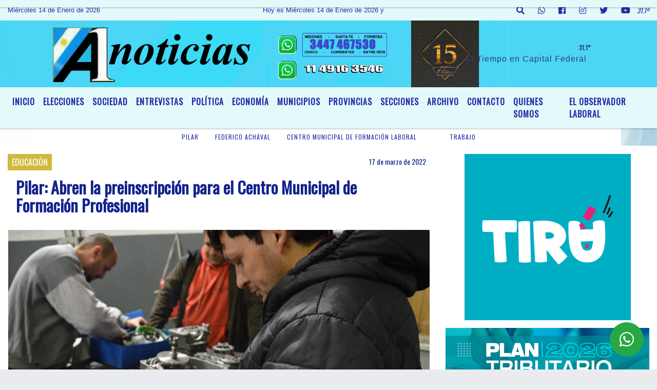

--- FILE ---
content_type: text/html; charset=UTF-8
request_url: https://a1noticias.com.ar/nota/7502/pilar-abren-la-preinscripcion-para-el-centro-municipal-de-formacion-profesional
body_size: 15753
content:
<!DOCTYPE html>
<html lang="es">
<head>
    <meta charset="utf-8">
<meta http-equiv="X-UA-Compatible" content="IE=edge">
<meta name="viewport" content="width=device-width, initial-scale=1, user-scalable=no">
      <link href='https://fonts.googleapis.com/css?family=Oswald' rel='stylesheet' type='text/css'>            <link href='https://fonts.googleapis.com/css?family=Oswald' rel='stylesheet' type='text/css'><title>Pilar: Abren la preinscripción para el Centro Municipal de Formación Profesional</title>
<meta name="description" content="Con el eje en una formación de calidad y con títulos oficiales, el Centro Municipal de Formación Profesional (CMFP) abre la preinscripción a sus carreras y cursos de este año" />
<meta name="keywords" content="Pilar, Federico Achával, Centro Municipal de Formación Laboral, , Trabajo">
<meta name="language" content="es" />
<!--
<link rel="canonical" href="https://a1noticias.com.ar/nota/7502/pilar-abren-la-preinscripcion-para-el-centro-municipal-de-formacion-profesional" />
<link rel="amphtml" href="https://a1noticias.com.ar/nota-amp/7502/pilar-abren-la-preinscripcion-para-el-centro-municipal-de-formacion-profesional"/>
-->
<meta property="og:type" content="article" />
<meta property="og:title" content='Pilar: Abren la preinscripción para el Centro Municipal de Formación Profesional' />
<meta property="og:description" content="Con el eje en una formación de calidad y con títulos oficiales, el Centro Municipal de Formación Profesional (CMFP) abre la preinscripción a sus carreras y cursos de este año" />
<meta property="og:url" content="https://a1noticias.com.ar/nota/7502/pilar-abren-la-preinscripcion-para-el-centro-municipal-de-formacion-profesional" />
        <meta property="og:image" content="https://a1noticias.com.ar/03-2022/resize_1647541799.jpg" />
         <meta name="date" content="2022-03-17" scheme="YYYY-MM-DD">
<link rel="shortcut icon" href="/icono.ico" type="image/x-icon" />
<!-- Bootstrap CSS -->
    <link rel="stylesheet" href="https://stackpath.bootstrapcdn.com/bootstrap/4.3.1/css/bootstrap.min.css"
        integrity="sha384-ggOyR0iXCbMQv3Xipma34MD+dH/1fQ784/j6cY/iJTQUOhcWr7x9JvoRxT2MZw1T" crossorigin="anonymous">
<link href="https://recursos.x7.com.ar/css/delalora72new.css" rel="stylesheet">
    <link rel="stylesheet" href="https://recursos.x7.com.ar/fli/flickity-master/dist/flickity.min.css" />
<link href="https://use.fontawesome.com/releases/v5.0.6/css/all.css" rel="stylesheet">
<link rel="stylesheet" href="https://recursos.x7.com.ar/css/css/lightbox.min.css">
    <script src="https://code.jquery.com/jquery-3.4.1.min.js"
        integrity="sha256-CSXorXvZcTkaix6Yvo6HppcZGetbYMGWSFlBw8HfCJo=" crossorigin="anonymous"></script>
		<!-- HTML5 Shim and Respond.js IE8 support of HTML5 elements and media queries -->
		<!-- WARNING: Respond.js doesn t work if you view the page via file:// -->
		<!--[if lt IE 9]>
			<script src="https://oss.maxcdn.com/libs/html5shiv/3.7.0/html5shiv.js"></script>
			<script src="https://oss.maxcdn.com/libs/respond.js/1.4.2/respond.min.js"></script>
		<![endif]-->
<script>
                                                        (function(d, s, id) {
                                                        var js, fjs = d.getElementsByTagName(s)[0];
                                                        if (d.getElementById(id)) return;
                                                        js = d.createElement(s); js.id = id;
                                                        js.src = "//connect.facebook.net/es_LA/all.js#xfbml=1&appId=427523193949843";
                                                        fjs.parentNode.insertBefore(js, fjs);
                                                        }(document, 'script', 'facebook-jssdk'));
                                                    </script>
        <style>
        body {
                                    background-image: url("https://recursos.x7.com.ar/recursos.radiosnethosting.com/fondos/1027.jpg");
                        background-attachment: fixed;
                        -webkit-background-size: cover;
                        -moz-background-size: cover;
                        -o-background-size: cover;
                        background-size: cover;
                                                        overflow-x: hidden;
                margin: 0 auto;
        }
        h1,
        h2,
        h3,
        h4,
        h5,
        h6 {
            margin-bottom: 10px;
            line-height: 1.1em;
            font-weight: 600;
            margin-top: 0;
            color: #13238C;
            font-family: 'Oswald', sans-serif;
        }
        p {
            font-family: ;
        }
        .h3,
        h3 {
            font-size: 1rem;
        }
        h1 a,
        h2 a,
        h3 a,
        h4 a,
        h5 a,
        h6 a {
            display: block;
            color: #252EA8;
        }
        a:hover {
            color: #000000;
        }
        p > a {
            display: initial;
            color: #111;
            text-decoration: underline !important;
        }
        .navbar-nav .dropdown-menu {
            position: absolute;
            background-color: #E3FAFB;
        }
        .dropdown:hover>ul {
            display: block !important;
        }
        .dropdown ul li a {
            color: #252EA8;
        }
        .navbar-light .navbar-nav .nav-link:focus,
        .navbar-light .navbar-nav {
            color: #252EA8;
        }
        .nav-link:hover {
            color: #000000;
        }
        #logo {
            max-width: 3.2rem;
        }
        #logo:hover path {
            fill: #252EA8;
        }
        #logo:hover {
            color: #000000;
        }
        #logo2 {
            fill: #2E3A89;
            max-width: 48px;
        }
        #logo3 {
            fill: #2E3A89;
            max-width: 18px;
        }
        .color {
            color: #252EA8;
        }
        .btn-outline-primary.active,
        .btn-outline-primary:active,
        .show>.btn-outline-primary.dropdown-toggle {
            color: #E3FAFB;
            background-color: #252EA8;
            border: 3px solid #E3FAFB;
        }
        .btn-outline-primary:hover {
            color: #E3FAFB;
            background-color: #252EA8;
            border: 3px solid #E3FAFB;
        }
        .btn-outline-primary {
            color: #252EA8;
            background-color: #E3FAFB;
            border: 3px solid #252EA8;
        }
        footer p {
            margin-bottom: .25rem;
            color: #252EA8;
            font-weight: 300;
        }
        .facebook {
            display: block;
            float: right;
            background: #252EA8;
            margin-right: 37px !important;
        }
        .twitter {
            display: block;
            float: right;
            background: #252EA8;
        }
        .flickity-page-dots .dot {
            background: #252EA8;
        }
        .sidebar {
            will-change: min-height;
        }
        .sidebar__inner {
            transform: translate(0, 0);
            /* For browsers don't support translate3d. */
            transform: translate3d(0, 0, 0);
            will-change: position, transform;
        }
        .sidebar .widget .widget-title {
            font-size: 20px;
        }
        .widget-head {
            background-color: #E3FAFB !important;
        }
        .widget-title {
            font-size: 25px;
            font-weight: 900;
            line-height: 1;
            text-transform: uppercase;
            margin-bottom: 0;
            color: #252EA8;
            font-family: 'Oswald', sans-serif;
        }
        /* ---- grid ---- */
        .topbar {
            border-bottom: 0;
            background-color: #E3FAFB;
            color: #252EA8;
        }
        .header {
                min-height: 130px;
            display: flex;
            align-items: center;
            background-position: center center;
                background-size: cover;
                background-repeat: no-repeat;
                background-image: url(https://a1noticias.com.ar/12-2024/20b697bf03dc516349e4d6e11d5fd458.jpg);
                -moz-background-size: cover;
                -webkit-background-size: cover;
                clear: both;
        }
        .header-right {
            float: right;
        }
        .logo {
            max-width: 80%;
        }
        .bg-light {
            background-color: #fff !important;
        }
        article {
            background: transparent;
            /*border-radius: 3px;
                                        border: 1px solid #e4e4e4;*/
        }
        .colorTitulo {
            color: #13238C;
            font-weight: 800;
            letter-spacing: 1px;
        }
        .facebook {
            display: block;
            float: right;
            background-color:  !important;
            margin-right: 37px !important;
        }
        .twitter {
            display: block;
            float: right;
            background-color:  !important;
        }
        p.displaytitulo {
            height: 0;
            margin: 0;
            font-family: 'Montserrat', sans-serif !important;
            letter-spacing: 1px;
        }
        .carousel-caption {
            z-index: 10;
            padding: 4px 20px;
            /* padding-bottom: 20px;
                                position: absolute;
                            right: 0;
                            bottom: 0px;
                            left: 0;
                             */
            background-color: #E3FAFB99;
        }
        .carousel-caption h2 {
            color: #252EA8 !important;
            font-weight: 700;
            margin: 0;
            font-size: 2.5vw;
        }
        .localidad {
            font-family: 'Oswald', sans-serif;
            color: #2E3A89;
            line-height: 1;
        }
        /* destacadas slider */
        .titulo {
            display: none;
            position: absolute;
            bottom: 0;
            height: 100%;
            width: 100%;
            padding: 20px 15px;
            background-color: #E3FAFB;
            opacity: 0.7;
        }
        .cub3r-caption {
            /*display:none;*/
            position: absolute;
            bottom: 0;
            left: 0;
            background-color: #E3FAFB99;
            width: 100%;
            padding: 0.5rem 0.75rem;
        }
        .cub3r-caption-text {
            color: #252EA8 !important;
        }
        .html-marquee {
            font-weight: 200;
            height: 40px !important;
            width: 100%;
            background-color: transparent !important;
            font-family: 'Montserrat', sans-serif !important;
            font-size: inherit !important;
            color: #252EA8 !important;
            letter-spacing: 0.5px;
        }
        marquee p {
            color: #252EA8 !important;
        }
        .texto-fecha {
            color: #252EA8;
        }
        .navbar-toggler-icon {
            color: #252EA8;
        }
    </style>
	</head>
<body>
<!-- ESTO ES LA CABECERA EL HEAD -->

<!-- climainfo   1768405963 524 -->
    <style>
/* boton de whats app */
    .botonWasap {
        position: fixed;
        bottom: 26px;
        right: 26px;
        z-index: 1000;
        border-radius: 50% !important;
    }

    .botonWasap > i {
        font-size: 2rem;
        padding: 10px 6px;
    }


        .navbar{
            /* padding: 0px 0px 0px 15px!important;
            box-shadow: 2px 2px 3px #ccc;
            margin-bottom: 15px!important;*/
            background-color: #E3FAFB;
        }
        .nav-link {

            color: #252EA8;
            font-family: 'Oswald', sans-serif;
            font-weight: 700;
        }

        .caret{
        color: #E3FAFB;

        }

        .dropdown-menu {

            padding: 0;
        }

        .dropdown-menu li a{

            padding: .5rem;
            font-size: 1rem;

        }

            .dropdown-menu .nav-item .nav-link:hover{

            background-color: #E3FAFB;
            color: #000000;

        }


        .nav-item .dropdown:hover ul{
            display: block;

        }
        .topbar{
            /*border-bottom: 1px solid #e4e4e4;
            height: 42px!important;
            line-height: 38px;*/
        }
        .menuBusqueda{
            border: 0px none;
            width: 100%;
            position: absolute;
            will-change: transform;
            top: 0px;
            left: 0px;
            transform: translate3d(0px, 0px, 0px)!important;
            -webkit-transition: all 1s ease-in;
            -moz-transition: all 1s ease-in;
            -o-transition: all 1s ease-in;
            transition: all 1s ease-in;
        }

        .menuBusqueda2{
            border: 0px none;
            position: absolute;
            will-change: transform;
            top: 0px;
            left: 0px;
            transform: translate3d(0px, 0px, 0px)!important;
            -webkit-transition: all 1s ease-in;
            -moz-transition: all 1s ease-in;
            -o-transition: all 1s ease-in;
            transition: all 1s ease-in;

        }

        .menuBusqueda2 > form > input {
            min-height: 56px;
        }

        .submenu{
            font-size: 12px;
            font-weight: 200;
        }
        #logo4{
            fill: #252EA8;
            max-width: 18px;
        }
    </style>

    <div id="header-wrapper" class="">
            <div class="topbar">
                <div class="container-fluid">
                    <div class="row">

                        <div class="d-none d-sm-block col-sm-5 col-md-3 col-lg-4 pr-0" style="max-height: 40px;overflow: hidden;">
                                                                <p class="mb-0 texto-fecha" id="text-fecha">
                                                                                                                                                                                                        Miércoles                                                                                                                                                                                                        14 de Enero de 2026                                </p>
                        </div>
                        <div class="d-none d-md-block col-md-4 col-lg-3 p-0">



                            
      <div class="marquee">
          <marquee scrollAmount="3">
                <p class="m-0">

                


                Hoy es                                                                                         Miércoles                   14 de Enero de 2026   y son las 12:52

                -


                ** La Agencia de Noticias “A1 Noticias”, fue declarada de Interés General y Legislativo, por Ordenanza Nº 6236/19 del HCD de Moreno **  GACETILLAS DE PRENSA por mail a <a href="/cdn-cgi/l/email-protection" class="__cf_email__" data-cfemail="147d707175673a777b79617a7d7775547379757d783a777b79">[email&#160;protected]</a> ** A1 Noticias ** 
                </p>
          </marquee>
      </div>






                        </div>
                        <div class="col-12 col-sm-7 col-md-5 col-lg-5 p-0 text-right">
                            <ul class="mb-0 px-3 d-flex justify-content-end">

                                        <li class="">

                                                <a href="#" role="button" id="dropdownMenuLink" data-toggle="dropdown" aria-haspopup="true" aria-expanded="false" class="btn">
                                                    <i class="fas fa-search" style="color: #252EA8;"></i>
                                                </a>
                                                <div class="dropdown-menu menuBusqueda" style="border:0;width:100%;" aria-labelledby="dropdownMenuLink">
                                                    <form id="form1" name="form1" method="GET" action="/buscar.php">
                                                        <input name="busqueda" type="text" class="form-control" size="30" value="" id="inputString" onkeyup="lookup(this.value);" onblur="fill();" />
                                                        <input name="Submit" type="submit" class="btn btn-outline-primary my-2 my-sm-0" value="Buscar" />
                                                    </form>

                                                </div>

                                        </li>

                                        
                                        
                                            <li class="">

                                                <a class="btn" target="_blank" href="https://api.whatsapp.com/send?phone=5491149163546"><i class="fab fa-whatsapp" aria-hidden="true"  style=" color: #252EA8;"></i></a>

                                            </li>

                                        
                                                                                    <li class=""  >
                                                <a class="btn" target="_blank" href="https://www.facebook.com/a.u.noticias/"><i class="fab fa-facebook" aria-hidden="true" style=" color: #252EA8;"></i></a>
                                            </li>
                                        


                                                                                    <li class=""  >
                                                <a class="btn" target="_blank" href="https://instagram.com/https://www.instagram.com/a1.noticias/"><i class="fab fa-instagram" aria-hidden="true" style=" color: #252EA8;"></i></a>
                                            </li>
                                        
                                                                                <li class=""  >
                                            <a class="btn" target="_blank" href="https://twitter.com/a1noticias"><i class="fab fa-twitter" style=" color: #252EA8;"></i></a>
                                        </li>
                                        
                                        
                                        
                                        
                                        
                                        
                                        
                                                                                <li class=" "  >
                                            <a  class="btn" target="_blank" href="https://www.youtube.com/user/a1noticia/videos?view_as=subscriber"><i class="fab fa-youtube" style=" color: #252EA8;"></i></a>
                                        </li>
                                        
                                      

                  <li class="d-flex align-items-center">
                    <i class="pr-0 color" style="font-family:'Oswald', sans-serif;color:#252EA8;">31.1&ordm;</i>
                  </li>

                  <li class="d-none">
                    <!--  <img alt="" title="" style="max-width:20px;" id="logo4" class="svg d-none"  src="https://radioshosting.com/iconos_clima/svg/1768405439.svg" />  -->
                  </li>


                            </ul>

                        </div>
                    </div>
                </div>
            </div>

            <header class="container-fluid header">


                    <div class="container-fluid">


                        <div class="row">




                            <div class="d-none d-block  d-lg-block col-6 col-md-6">


                            
                            </div>


                            
                                <div  class="col-6 col-md-6 d-flex justify-content-center align-items-center">

                                      <style>
      .localidad {
        line-height: 1!important;
        text-align: right;
        font-size: 12px;
        text-transform: uppercase;
        margin: 0;
      }

    </style>
    <div class="container-fluid">

        <div class="row">



            <div class="col-lg-10 col-8 px-0 text-right" style="align-items: end; text-align:center;">
                <h3 class="localidad tarso">31.1°</h3>
                <p class=" text-right tarso2" style="letter-spacing: 1px;margin: 0;color: #2E3A89;line-height: 1; padding-right: 8px;
padding-top: 8px;">El Tiempo en Capital Federal<br></p>
            </div>

            <div class="col-lg-2 col-4 px-0 text-right" style="display: none;align-items: end;">


                  <!--  <img alt="" title="" id="logo2" class="svg logo" src="https://radioshosting.com/iconos_clima/svg/1768405439.svg" /> -->

            </div>

    </div>



</div>



                                </div>

                            
                        </div>
                    </div>
            </header>

    </div>

    <script data-cfasync="false" src="/cdn-cgi/scripts/5c5dd728/cloudflare-static/email-decode.min.js"></script><script>
            $(function(){

                jQuery('img.svg').each(function(){
                   var $img = jQuery(this);
                   var imgID = $img.attr('id');
                   var imgClass = $img.attr('class');
                   var imgURL = $img.attr('src');
                   //console.log('lalasl', imgURL);
                   jQuery.get(imgURL, function(data) {

                       // Get the SVG tag, ignore the rest
                       var $svg = jQuery(data).find('svg');

                       // Add replaced image's ID to the new SVG
                       if(typeof imgID !== 'undefined') {
                           $svg = $svg.attr('id', imgID);
                       }
                       // Add replaced image's classes to the new SVG
                       if(typeof imgClass !== 'undefined') {
                           $svg = $svg.attr('class', imgClass+' replaced-svg');
                       }

                       // Remove any invalid XML tags as per http://validator.w3.org
                       $svg = $svg.removeAttr('xmlns:a');

                       // Check if the viewport is set, else we gonna set it if we can.
                       /*if(!$svg.attr('viewBox') && $svg.attr('height') && $svg.attr('width')) {
                           $svg.attr('viewBox', '0 0 ' + $svg.attr('height') + ' ' + $svg.attr('width'))
                       }*/

                       // Replace image with new SVG
                       $img.replaceWith($svg);

                   }, 'xml');

                });
                });
        </script>

    <nav id="navigato" class="navbar navbar-default navbar-expand-lg">

        <button class="navbar-toggler" type="button" data-toggle="collapse" data-target="#myNavbar">

            <i class="fas fa-bars" style="color: #252EA8;"></i>

        </button>

        <!--a rel="home" href="/principal.php" class="navbar-brand d-lg-none " style="margin:0 auto;">
            <img class="img-fluid" style="max-height:35px;" src="">
        </a-->

        <div class="collapse navbar-collapse justify-content-center" id="myNavbar" style="">

                        <ul class="navbar-nav " >


                                                            <li   class="nav-item" >

                                    <a class="nav-link"  href="/principal.php"

                                    >

                                     Inicio</a>

                                                                    </li>
                                                            <li   class="nav-item" >

                                    <a class="nav-link"  href="/noticias/5000109/elecciones"

                                    >

                                     ELECCIONES</a>

                                                                    </li>
                                                            <li   class="nav-item" >

                                    <a class="nav-link"  href="/noticias/5000101/sociedad"

                                    >

                                     SOCIEDAD </a>

                                                                    </li>
                                                            <li   class="nav-item" >

                                    <a class="nav-link"  href="/noticias/5000098/entrevistas"

                                    >

                                     ENTREVISTAS</a>

                                                                    </li>
                                                            <li   class="nav-item" >

                                    <a class="nav-link"  href="/noticias/5000039/politica-"

                                    >

                                     POLÍTICA</a>

                                                                    </li>
                                                            <li   class="nav-item" >

                                    <a class="nav-link"  href="/noticias/5000099/economia"

                                    >

                                     ECONOMÍA</a>

                                                                    </li>
                                                            <li   class="nav-item" >

                                    <a class="nav-link"  href="/noticias/5000103/municipios"

                                    >

                                     MUNICIPIOS</a>

                                                                    </li>
                                                            <li  class="nav-item dropdown" >

                                    <a class="nav-link"  class="dropdown-toggle" data-toggle="dropdown"  href="/noticias/5000111/provincias"

                                    >

                                    PROVINCIAS </a>

                                    
                                        <ul class="dropdown-menu">
                                            
                                            <li class="nav-item">
                                                <a href="/noticias/5000111/provincias"
                                                     class="nav-link" >Santa Fe                                                </a>
                                            </li>
                                            
                                            <li class="nav-item">
                                                <a href="/noticias/5000111/provincias"
                                                     class="nav-link" >Chaco                                                </a>
                                            </li>
                                            
                                            <li class="nav-item">
                                                <a href="/noticias/5000111/provincias"
                                                     class="nav-link" >Otras                                                </a>
                                            </li>
                                            
                                            <li class="nav-item">
                                                <a href="/noticias/5000111/provincias"
                                                     class="nav-link" >Corrientes                                                </a>
                                            </li>
                                            
                                            <li class="nav-item">
                                                <a href="/noticias/5000111/provincias"
                                                     class="nav-link" >Misiones                                                 </a>
                                            </li>
                                            
                                            <li class="nav-item">
                                                <a href="/noticias/5000111/provincias"
                                                     class="nav-link" >Entre Ríos                                                </a>
                                            </li>
                                            
                                            <li class="nav-item">
                                                <a href="/noticias/5000111/provincias"
                                                     class="nav-link" >Formosa                                                </a>
                                            </li>
                                            
                                            <li class="nav-item">
                                                <a href="/noticias/5000111/provincias"
                                                     class="nav-link" >Bs. As.                                                </a>
                                            </li>
                                                                                    </ul>
                                                                    </li>
                                                            <li  class="nav-item dropdown" >

                                    <a class="nav-link"  class="dropdown-toggle" data-toggle="dropdown"  href="/noticias/5000037/deportes"

                                    >

                                    SECCIONES </a>

                                    
                                        <ul class="dropdown-menu">
                                            
                                            <li class="nav-item">
                                                <a href="/noticias/5000037/deportes"
                                                     class="nav-link" >DEPORTES                                                </a>
                                            </li>
                                            
                                            <li class="nav-item">
                                                <a href="/noticias/5000057/espectculos"
                                                     class="nav-link" >ESPECTÁCULOS                                                </a>
                                            </li>
                                            
                                            <li class="nav-item">
                                                <a href="/noticias/5000061/cultura"
                                                     class="nav-link" >CULTURA                                                </a>
                                            </li>
                                                                                    </ul>
                                                                    </li>
                                                            <li   class="nav-item" >

                                    <a class="nav-link"  href="/archivo.php"

                                    >

                                     Archivo</a>

                                                                    </li>
                                                            <li   class="nav-item" >

                                    <a class="nav-link"  href="/contacto.php"

                                    >

                                     Contacto</a>

                                                                    </li>
                                                            <li   class="nav-item" >

                                    <a class="nav-link"  href="/seccion/999218/quienes-somos"

                                    >

                                     QUIENES SOMOS</a>

                                                                    </li>
                                                            <li   class="nav-item" >

                                    <a class="nav-link"  href="/noticias/5000110/el-observador-laboral"

                                    >

                                     EL OBSERVADOR LABORAL</a>

                                                                    </li>
                            
                        </ul>

        </div>


    </nav>

            <div class="container bg-light">
            <div class="row">
                <div class="col-12 d-flex justify-content-center">
                    <ul class="nav">
                        <li class="nav-item">
                            <a class="nav-link submenu" href="/buscar.php?busqueda=Pilar&Submit=Buscar">Pilar</a>
                        </li>
                        <li class="nav-item">
                            <a class="nav-link submenu" href="/buscar.php?busqueda=Federico Achával&Submit=Buscar">Federico Achával</a>
                        </li>
                        <li class="nav-item">
                            <a class="nav-link submenu" href="/buscar.php?busqueda=Centro Municipal de Formación Laboral&Submit=Buscar">Centro Municipal de Formación Laboral</a>
                        </li>
                        <li class="nav-item">
                            <a class="nav-link submenu" href="/buscar.php?busqueda=&Submit=Buscar"></a>
                        </li>
                        <li class="nav-item">
                            <a class="nav-link submenu" href="/buscar.php?busqueda=Trabajo&Submit=Buscar">Trabajo</a>
                        </li>
                    </ul>
                </div>
            </div>
        </div>
    
    <nav id="navigato2" data-hidden="true" class="navbar navbar-default navbar-expand-lg show2">

        <button class="navbar-toggler" type="button" data-toggle="collapse" data-target="#myNavbar2">

            <i class="fas fa-bars" style="color: #252EA8;"></i>

        </button>

        <a id="fa" rel="home" href="/principal.php" class="navbar-brand d-lg-none yiyin text-center" style="margin:0 auto;">
            <img class="img-fluid" style="max-height:35px;" src="">
        </a>

                    <div class="collapse navbar-collapse" id="myNavbar2" style="max-width:1140px;">

                        <ul class="navbar-nav mr-auto" >


                                                            <li   class="nav-item" >

                                    <a class="nav-link"  href="/principal.php"

                                    >

                                     Inicio</a>

                                                                    </li>
                                                            <li   class="nav-item" >

                                    <a class="nav-link"  href="/noticias/5000109/elecciones"

                                    >

                                     ELECCIONES</a>

                                                                    </li>
                                                            <li   class="nav-item" >

                                    <a class="nav-link"  href="/noticias/5000101/sociedad"

                                    >

                                     SOCIEDAD </a>

                                                                    </li>
                                                            <li   class="nav-item" >

                                    <a class="nav-link"  href="/noticias/5000098/entrevistas"

                                    >

                                     ENTREVISTAS</a>

                                                                    </li>
                                                            <li   class="nav-item" >

                                    <a class="nav-link"  href="/noticias/5000039/politica-"

                                    >

                                     POLÍTICA</a>

                                                                    </li>
                                                            <li   class="nav-item" >

                                    <a class="nav-link"  href="/noticias/5000099/economia"

                                    >

                                     ECONOMÍA</a>

                                                                    </li>
                                                            <li   class="nav-item" >

                                    <a class="nav-link"  href="/noticias/5000103/municipios"

                                    >

                                     MUNICIPIOS</a>

                                                                    </li>
                                                            <li  class="nav-item dropdown" >

                                    <a class="nav-link"  class="dropdown-toggle" data-toggle="dropdown"  href="/noticias/5000111/provincias"

                                    >

                                    PROVINCIAS </a>

                                    
                                        <ul class="dropdown-menu">
                                            
                                            <li class="nav-item">
                                                <a href="/noticias/5000111/provincias"
                                                     class="nav-link" >Santa Fe                                                </a>
                                            </li>
                                            
                                            <li class="nav-item">
                                                <a href="/noticias/5000111/provincias"
                                                     class="nav-link" >Chaco                                                </a>
                                            </li>
                                            
                                            <li class="nav-item">
                                                <a href="/noticias/5000111/provincias"
                                                     class="nav-link" >Otras                                                </a>
                                            </li>
                                            
                                            <li class="nav-item">
                                                <a href="/noticias/5000111/provincias"
                                                     class="nav-link" >Corrientes                                                </a>
                                            </li>
                                            
                                            <li class="nav-item">
                                                <a href="/noticias/5000111/provincias"
                                                     class="nav-link" >Misiones                                                 </a>
                                            </li>
                                            
                                            <li class="nav-item">
                                                <a href="/noticias/5000111/provincias"
                                                     class="nav-link" >Entre Ríos                                                </a>
                                            </li>
                                            
                                            <li class="nav-item">
                                                <a href="/noticias/5000111/provincias"
                                                     class="nav-link" >Formosa                                                </a>
                                            </li>
                                            
                                            <li class="nav-item">
                                                <a href="/noticias/5000111/provincias"
                                                     class="nav-link" >Bs. As.                                                </a>
                                            </li>
                                                                                    </ul>
                                                                    </li>
                                                            <li  class="nav-item dropdown" >

                                    <a class="nav-link"  class="dropdown-toggle" data-toggle="dropdown"  href="/noticias/5000037/deportes"

                                    >

                                    SECCIONES </a>

                                    
                                        <ul class="dropdown-menu">
                                            
                                            <li class="nav-item">
                                                <a href="/noticias/5000037/deportes"
                                                     class="nav-link" >DEPORTES                                                </a>
                                            </li>
                                            
                                            <li class="nav-item">
                                                <a href="/noticias/5000057/espectculos"
                                                     class="nav-link" >ESPECTÁCULOS                                                </a>
                                            </li>
                                            
                                            <li class="nav-item">
                                                <a href="/noticias/5000061/cultura"
                                                     class="nav-link" >CULTURA                                                </a>
                                            </li>
                                                                                    </ul>
                                                                    </li>
                                                            <li   class="nav-item" >

                                    <a class="nav-link"  href="/archivo.php"

                                    >

                                     Archivo</a>

                                                                    </li>
                                                            <li   class="nav-item" >

                                    <a class="nav-link"  href="/contacto.php"

                                    >

                                     Contacto</a>

                                                                    </li>
                                                            <li   class="nav-item" >

                                    <a class="nav-link"  href="/seccion/999218/quienes-somos"

                                    >

                                     QUIENES SOMOS</a>

                                                                    </li>
                                                            <li   class="nav-item" >

                                    <a class="nav-link"  href="/noticias/5000110/el-observador-laboral"

                                    >

                                     EL OBSERVADOR LABORAL</a>

                                                                    </li>
                            

                        </ul>

                        <ul class="d-flex justify-content-end" style="list-style: none;padding:0;margin:0;">
                            <li class=""  >
                                <a href="#" role="button" id="dropdownMenuLink2" data-toggle="dropdown" aria-haspopup="true" aria-expanded="false" class="btn">
                                    <i class="fas fa-search" style="color: #252EA8;"></i>
                                </a>

                                <div class="dropdown-menu menuBusqueda2" style="border:0;width:100%;" aria-labelledby="dropdownMenuLink2">
                                    <form id="form1" name="form1" method="GET" action="/buscar.php">
                                        <input name="busqueda" type="text" class="form-control" size="30" value="" id="inputString" onkeyup="lookup(this.value);" onblur="fill();" />
                                        <input name="Submit" type="submit" class="btn btn-outline-primary my-2 my-sm-0" value="Buscar" />
                                    </form>

                                </div>

                            </li>

                              

                  <li class="d-flex align-items-center">
                    <i class="pr-0 color" style="font-family:'Oswald', sans-serif;color:#252EA8;">31.1&ordm;</i>
                  </li>

                  <li class="d-none">
                    <!--  <img alt="" title="" style="max-width:20px;" id="logo4" class="svg d-none"  src="https://radioshosting.com/iconos_clima/svg/1768405439.svg" />  -->
                  </li>


                        </ul>

                    </div>
      <div id="result"></div>

    </nav>

    <style>
                 .show2{
                    position: fixed;
                    top: -90px;
                    z-index: 999;
                    width: 100%;

                 }
                 .show-top{
                    -webkit-transition: all 0.6s ease-in;
                    -moz-transition: all 0.6s ease-in;
                    -o-transition: all 0.6s ease-in;
                    transition: all 0.6s ease-in;
                    display: block!important;
                    position: fixed;
                    top: 0!important;
                    width: 100%;
                    background-color:#E3FAFB;
                 }
                 .yiyin{
                     width: calc(100% - 50px)!important;
                 }

    </style>




<!-- boton de whatsapp -->
            <!-- Button trigger modal -->
          <a rel="nofollow" target="_blank" href="https://web.whatsapp.com/send?phone=5491149163546&text=Hola">  <button type="button" class="btn btn-success botonWasap" >
          <i class="fab fa-whatsapp"></i>
          </button></a>
            <!-- ESTO ES EL CUERPO DE LA PAGINA, PEUDE ESTAR CONTENIDO O NO -->
            <div class="bg-light container-fluid pt-3">
                <div id="main-content" class="row main">
                            <div id="content" class="content col-12 col-sm-8 p-0 col-md-8 col-lg-8 " >
                                <!-- ACA empieza -->
                                    <div class="col-lg-12 col-12 base-box2" style="display: flex; justify-content: space-between;">
                                                                                                                                                                    <div style="background-color: #CFB93F">
                                                <p class="m-0 py-1 px-2" style="font-family:'Oswald', sans-serif;color:#FFFFFF;">
                                                EDUCACIÒN                                                </p>
                                            </div>
                                                                                                                                                                <div>
                                            <p class="m-0 py-1 px-2" style=";font-family:'Oswald', sans-serif;font-size:14px;color:#13238C;">
                                                17 de marzo de 2022                                            </p>
                                        </div>
                                      </div>
                                    <div class="col-lg-12 col-12 base-box2 p-0 px-md-3">
                                        <div class="mb-3">
                                            <h2 style="padding: 15px;font-family:'Oswald', sans-serif;color:#13238C;">Pilar: Abren la preinscripción para el Centro Municipal de Formación Profesional</h2>
                                        </div>
                                                                                                                                              <div class="col-lg-12 col-12 p-0">
                                                                                                                                                                            <div align="left"><img class="img-fluid"   src="                                                                  /03-2022/resize_1647541799.jpg                                                                "  /></div>
                                                                                                                                                                                                                                                                              </div>
                                                                                                                                    <div class="row">
                                                <div class="col-2 col-2 col-sm-2 col-md-2 col-lg-2" style="padding:10px;">
                                                    <img class="img-fluid img-responsive" src="https://a1noticias.com.ar/02-2020/thumbnail_1580868656.png" data-hidpi="#" style="max-height:60px;margin:0 auto;border-radius:50%!important;">
                                                </div>
                                                <div class="col-10 col-10 col-sm-10 col-md-10 col-lg-10" style="padding:10px;">
                                                    <b>Por: Redacción A1 Noticias                                                    </b>
                                                    <ul class="navbar-nav ml-auto" style="display:inline-block;">
                                                                                                                                                                    </ul>
                                                </div>
                                            </div>
                                                                                    <div class="grid mt-3 fg">
                                                                                                                                    </div>
                                        <div class="col-lg-12 col-12 mb-3">
                                            <p style="font-family:;">Con el eje en una formación de calidad y con títulos oficiales, el Centro Municipal de Formación Profesional (CMFP) abre la preinscripción a sus carreras y cursos de este año</p>
                                        </div>
                                                                                                                                                                            <div class="col-lg-12 col-12 mb-3">
                                                <!-- -->
                                                <div id="fb-root"></div>
                                                <!-- Rotativas -->
                                                <div class="col-lg-12 col-12 p-0 mb-3 d-flex justify-content-center py-3">
                                                                                                    </div>
                                                <!-- Rotativas -->
                                                <div class="col-lg-12 col-12 p-0">
                                                                                                                                                                                                                                                                                                                                                                                                                                                                                                                        <!-- comienza el texto --><p style="text-align: justify;">(Pilar, 17.Mar.2022 / A1 Noticias)&nbsp;Desde este a&ntilde;o se ampl&iacute;an las posibilidades de carreras y cursos oficiales, dividida por escuelas de formaci&oacute;n, las cuales son: Mec&aacute;nica Automotriz, Gastronom&iacute;a, Construcciones, Administraci&oacute;n y Comercializaci&oacute;n, Electromec&aacute;nica, Hoteler&iacute;a y Turismo, Est&eacute;tica Profesional, Educaci&oacute;n Digital, Idiomas y Artes y Oficios Artesanales.</p>

<p style="text-align: justify;">De esta forma, los pilarenses podr&aacute;n optar por carreras oficiales de cursada presencial y de hasta dos a&ntilde;os y medio de duraci&oacute;n, como Mec&aacute;nica de Motos y Autos, Gasista Profesional, Electricista Profesional, Cocinero Profesional, Energ&iacute;as Renovables o Instalaci&oacute;n de paneles termosolares.</p>

<p style="text-align: justify;">Adem&aacute;s, se suma la Escuela de Educaci&oacute;n Digital con las carreras de Programaci&oacute;n Web, Marketing Digital, Redes Sociales y Venta en L&iacute;nea, Dise&ntilde;o, Fabricaci&oacute;n Digital y Arduino y Herramientas Digitales para el Trabajo. Esta escuela ofrecer&aacute; tambi&eacute;n talleres y actividades de rob&oacute;tica y cultura digital.</p>

<p style="text-align: justify;">En el nuevo sitio web, m&aacute;s &aacute;gil, se puede conocer la oferta por escuela de formaci&oacute;n, elegir la carrera o curso que se desee realizar y completar la preinscripci&oacute;n online.</p>

<p style="text-align: justify;">Luego, la confirmaci&oacute;n de vacante se realiza en la sede presentando DNI y copia. La preinscripci&oacute;n online estar&aacute; habilitada desde este jueves 17 de marzo a las 10 de la ma&ntilde;ana; desde ese momento se podr&aacute;n acercar a la sede a confirmar vacante, de lunes a viernes de 8 a 20 horas.</p>

<p style="text-align: justify;">Toda la oferta ya se encuentra publicada en el sitio web:&nbsp;<a href="https://cmfp.pilar.gov.ar./">https://cmfp.pilar.gov.ar.</a></p>
                                                                                                        </div>
                                                <!-- -->
                                                                                                <!-- -->
                                                <!-- -->
                                                                                                    <!-- -->
                                                <div class="col-lg-12 col-12">
                                                    <style>
                                                        .fb-like > span > iframe {
                                                            width: 2100%!important;
                                                        }
                                                    </style>
                                                    <div class="fb-like" data-href="/nota/7502/pilar-abren-la-preinscripcion-para-el-centro-municipal-de-formacion-profesional"
                                                    data-layout="button_count" data-action="like" data-size="large" data-show-faces="true" data-share="true"></div>
                                                </div>
                                                <!-- -->
                                                <div class="col-lg-12 col-12">
                                                                                                        </div>
                                                <!-- Rotativas -->
                                                <div class="col-lg-12 col-12 p-0 mb-3 d-flex justify-content-center py-3">
                                                    
                                                </div>
                                                <!-- Rotativas -->
                                                <div class="col-lg-12 col-12">
                                                    <h4>COMPARTIR:</h4>
                                                    <ul class="navbar-nav flex-row ml-md-auto d-md-flex">
                                                        <li class="nav-item">
                                                            <a style="margin-left:10px;" target="_blank" href="https://www.facebook.com/sharer.php?u=https://a1noticias.com.ar/nota/7502/pilar-abren-la-preinscripcion-para-el-centro-municipal-de-formacion-profesional&t=Pilar: Abren la preinscripción para el Centro Municipal de Formación Profesional">
                                                                <i class="fab fa-facebook" style="font-size:30px;color:#111111; " aria-hidden="true"></i>
                                                            </a>
                                                        </li>
                                                        <li class="nav-item">
                                                            <a style="margin-left:10px;" target="_blank" href="https://twitter.com/share?original_referer=https://a1noticias.com.ar/nota/7502/&amp;source=tweetbutton&amp;text=&amp;url=https://a1noticias.com.ar/nota/7502/">
                                                                <i class="fab fa-twitter" style="font-size:30px;color:#111111; " aria-hidden="true"></i>
                                                            </a>
                                                        </li>
                                                        <li class="nav-item">
                                                            <a style="margin-left:10px;" target="_blank" href="https://api.whatsapp.com/send?text=*.*  https://a1noticias.com.ar/nota/7502/">
                                                                <i class="fab fa-whatsapp" style="font-size:30px;color:#111111; " aria-hidden="true"></i>
                                                            </a>
                                                        </li>
                                                    </ul>
                                                </div>
                                                <!-- -->
                                                <div class="col-lg-12 col-12 my-3 px-0 py-3">
                                                                <div class="col-12 col-lg-12 my-3 p-0">
                                                                    <h3 style="font-family:'Oswald', sans-serif;color:#13238C;">Notas Relacionadas</h3>
                                                                </div>
                                                                                                                                <div class="main-carousel" data-flickity='{ "cellAlign": "left", "imagesLoaded": true, "wrapAround": true, "pageDots": false }'>
                                                                                                                                            <div class="carousel-cell col-12 col-md-4 col-lg-4 p-0">
                                                                                                                                                                                <div id="etiqueta_ch" style="background-color:#CFB93F";>
                                                                                                <span style=";font-family:'Oswald', sans-serif;font-size:10px; color:#FFFFFF;">EDUCACIÒN</span>
                                                                                            </div>
                                                                                                                                                                        <a href="https://a1noticias.com.ar/nota/15890/san-nicolas-comenzo-la-inscripcion-a-la-colonia-de-robotica-2026">
                                                                                                                                                                        <img class="img-fluid" src="https://a1noticias.com.ar/01-2026/resize_1768341279.png" alt="San Nicolás: Comenzó la inscripción a la Colonia de Robótica 2026" width="100%"  />
                                                                                                                                                                  </a>
                                                                                    <div class="caption news-summary">
                                                                                        <a href="/nota/15890/san-nicolas-comenzo-la-inscripcion-a-la-colonia-de-robotica-2026"><h3>San Nicolás: Comenzó la inscripción a la Colonia de Robótica 2026</h3></a>
                                                                                    </div>
                                                                        </div>
                                                                                                                                                <div class="carousel-cell col-12 col-md-4 col-lg-4 p-0">
                                                                                                                                                                                <div id="etiqueta_ch" style="background-color:#CFB93F";>
                                                                                                <span style=";font-family:'Oswald', sans-serif;font-size:10px; color:#FFFFFF;">EDUCACIÒN</span>
                                                                                            </div>
                                                                                                                                                                        <a href="/nota/15889/junin-el-municipio-junto-a-comerciantes-trabajan-para-una-nueva-edicion-del-programa-arma-tu-mochila">
                                                                                                                                                                        <img class="img-fluid" src="/01-2026/resize_1768340777.jpg" alt="Junín: El Municipio junto a comerciantes trabajan para una nueva edición del programa “Armá tu Mochila”" width="100%"  />
                                                                                                                                                                  </a>
                                                                                    <div class="caption news-summary">
                                                                                        <a href="/nota/15889/junin-el-municipio-junto-a-comerciantes-trabajan-para-una-nueva-edicion-del-programa-arma-tu-mochila"><h3>Junín: El Municipio junto a comerciantes trabajan para una nueva edición del programa “Armá tu Mochila”</h3></a>
                                                                                    </div>
                                                                        </div>
                                                                                                                                                <div class="carousel-cell col-12 col-md-4 col-lg-4 p-0">
                                                                                                                                                                                <div id="etiqueta_ch" style="background-color:#CFB93F";>
                                                                                                <span style=";font-family:'Oswald', sans-serif;font-size:10px; color:#FFFFFF;">EDUCACIÒN</span>
                                                                                            </div>
                                                                                                                                                                        <a href="/nota/15886/lujan-inscripciones-disponibles-para-los-cursos-de-manipulacion-de-alimentos-">
                                                                                                                                                                        <img class="img-fluid" src="/01-2026/resize_1768252663.jpeg" alt="Luján: Inscripciones disponibles para los cursos de Manipulación de Alimentos " width="100%"  />
                                                                                                                                                                  </a>
                                                                                    <div class="caption news-summary">
                                                                                        <a href="/nota/15886/lujan-inscripciones-disponibles-para-los-cursos-de-manipulacion-de-alimentos-"><h3>Luján: Inscripciones disponibles para los cursos de Manipulación de Alimentos </h3></a>
                                                                                    </div>
                                                                        </div>
                                                                                                                                                <div class="carousel-cell col-12 col-md-4 col-lg-4 p-0">
                                                                                                                                                                                <div id="etiqueta_ch" style="background-color:#CFB93F";>
                                                                                                <span style=";font-family:'Oswald', sans-serif;font-size:10px; color:#FFFFFF;">EDUCACIÒN</span>
                                                                                            </div>
                                                                                                                                                                        <a href="/nota/15883/kicillof-dio-inicio-al-programa-escuelas-abiertas-en-verano-2026">
                                                                                                                                                                        <img class="img-fluid" src="/01-2026/resize_1768251960.jpg" alt="Kicillof dio inicio al programa Escuelas Abiertas en Verano 2026" width="100%"  />
                                                                                                                                                                  </a>
                                                                                    <div class="caption news-summary">
                                                                                        <a href="/nota/15883/kicillof-dio-inicio-al-programa-escuelas-abiertas-en-verano-2026"><h3>Kicillof dio inicio al programa Escuelas Abiertas en Verano 2026</h3></a>
                                                                                    </div>
                                                                        </div>
                                                                                                                                                <div class="carousel-cell col-12 col-md-4 col-lg-4 p-0">
                                                                                                                                                                                <div id="etiqueta_ch" style="background-color:#CFB93F";>
                                                                                                <span style=";font-family:'Oswald', sans-serif;font-size:10px; color:#FFFFFF;">EDUCACIÒN</span>
                                                                                            </div>
                                                                                                                                                                        <a href="/nota/15877/tigre-mas-de-5-mil-personas-realizaron-sus-estudios-en-el-centro-universitario-durante-el-ciclo-lectivo-2025">
                                                                                                                                                                        <img class="img-fluid" src="/01-2026/resize_1768002667.jpg" alt="Tigre: Más de 5 mil personas realizaron sus estudios en el Centro Universitario durante el ciclo lectivo 2025" width="100%"  />
                                                                                                                                                                  </a>
                                                                                    <div class="caption news-summary">
                                                                                        <a href="/nota/15877/tigre-mas-de-5-mil-personas-realizaron-sus-estudios-en-el-centro-universitario-durante-el-ciclo-lectivo-2025"><h3>Tigre: Más de 5 mil personas realizaron sus estudios en el Centro Universitario durante el ciclo lectivo 2025</h3></a>
                                                                                    </div>
                                                                        </div>
                                                                                                                                                <div class="carousel-cell col-12 col-md-4 col-lg-4 p-0">
                                                                                                                                                                                <div id="etiqueta_ch" style="background-color:#CFB93F";>
                                                                                                <span style=";font-family:'Oswald', sans-serif;font-size:10px; color:#FFFFFF;">EDUCACIÒN</span>
                                                                                            </div>
                                                                                                                                                                        <a href="/nota/15869/moron-sigue-abierta-la-preinscripcion-para-la-escuela-municipal-de-guardavidas">
                                                                                                                                                                        <img class="img-fluid" src="/01-2026/resize_1767912917.jpg" alt="Morón: Sigue abierta la preinscripción para la Escuela Municipal de Guardavidas" width="100%"  />
                                                                                                                                                                  </a>
                                                                                    <div class="caption news-summary">
                                                                                        <a href="/nota/15869/moron-sigue-abierta-la-preinscripcion-para-la-escuela-municipal-de-guardavidas"><h3>Morón: Sigue abierta la preinscripción para la Escuela Municipal de Guardavidas</h3></a>
                                                                                    </div>
                                                                        </div>
                                                                                                                                                <div class="carousel-cell col-12 col-md-4 col-lg-4 p-0">
                                                                                                                                                                                <div id="etiqueta_ch" style="background-color:#CFB93F";>
                                                                                                <span style=";font-family:'Oswald', sans-serif;font-size:10px; color:#FFFFFF;">EDUCACIÒN</span>
                                                                                            </div>
                                                                                                                                                                        <a href="/nota/15850/lincoln-comenzo-el-programa-escuelas-abiertas-en-verano-en-todo-el-distrito-">
                                                                                                                                                                        <img class="img-fluid" src="/01-2026/resize_1767736106.jpg" alt="Lincoln: Comenzó el programa “Escuelas Abiertas en Verano” en todo el distrito " width="100%"  />
                                                                                                                                                                  </a>
                                                                                    <div class="caption news-summary">
                                                                                        <a href="/nota/15850/lincoln-comenzo-el-programa-escuelas-abiertas-en-verano-en-todo-el-distrito-"><h3>Lincoln: Comenzó el programa “Escuelas Abiertas en Verano” en todo el distrito </h3></a>
                                                                                    </div>
                                                                        </div>
                                                                                                                                                <div class="carousel-cell col-12 col-md-4 col-lg-4 p-0">
                                                                                                                                                                                <div id="etiqueta_ch" style="background-color:#CFB93F";>
                                                                                                <span style=";font-family:'Oswald', sans-serif;font-size:10px; color:#FFFFFF;">EDUCACIÒN</span>
                                                                                            </div>
                                                                                                                                                                        <a href="/nota/15836/la-plata-abrio-la-inscripcion-a-los-cursos-de-verano-de-la-escuela-taller-municipal-de-arte">
                                                                                                                                                                        <img class="img-fluid" src="/12-2025/resize_1766031531.jpg" alt="La Plata: Abrió la inscripción a los cursos de verano de la Escuela Taller Municipal de Arte" width="100%"  />
                                                                                                                                                                  </a>
                                                                                    <div class="caption news-summary">
                                                                                        <a href="/nota/15836/la-plata-abrio-la-inscripcion-a-los-cursos-de-verano-de-la-escuela-taller-municipal-de-arte"><h3>La Plata: Abrió la inscripción a los cursos de verano de la Escuela Taller Municipal de Arte</h3></a>
                                                                                    </div>
                                                                        </div>
                                                                                                                                        </div>
                                                                                                                </div>
                                                <!-- -->
                                                <!-- -->
                                                <div class="col-12">
                                                                                                        <div class="col-12"><h3 style="">Comentarios</h3></div>
                                                                                                            <div class="col-12">
                                                                        <div class="fb-comments" reverse="false" data-href="/nota/7502/pilar-abren-la-preinscripcion-para-el-centro-municipal-de-formacion-profesional" data-num-posts="100" data-width="100%"  data-order-by="reverse_time";></div>
                                                                    </div>
                                                                                                    </div>
                                            </div>
                                    </div>
                                <!-- ACA termina-->
                            </div>
                            <div id="sidebar" class="sidebar col-12 col-sm-4 col-md-4 p-0 col-lg-4 ">
                                    <div class="sidebar__inner">
                                         
 <div class="  grid-item2 col-12  "> <article style="margin-bottom:15px;">



    <div class="base-box2  col-lg-12 col-xs-6" style="text-align:center;padding:0;">




    <a class="" id="imagensidebar" href="	//derechoalfuturo.gba.gob.ar/" target="_blank">
  
  <img  class="img-fluid" src="/11-2024/d310dd12acfa035516ac14aca70a97ab.gif" />  </a>    


    </div>

</article>
 </div>  <div class="  grid-item2 col-12  "> <article style="margin-bottom:15px;">



    <div class="base-box2  col-lg-12 col-xs-6" style="text-align:center;padding:0;">




    <a class="" data-lightbox="example-set" id="imagensidebar" href="/01-2026/c94f40557b87eb6bf881c885e68a90dc.jpg" >



   
  
  <img  class="img-fluid" src="/01-2026/c94f40557b87eb6bf881c885e68a90dc.jpg" />  </a>    


    </div>

</article>
 </div>  <div class="  grid-item2 col-12  "> 
<article style="margin-bottom:20px;">
    <div class="base-box2">
  <div style="display:block;">
    
     
        <div class="widget-head">
                    <h3 class="widget-title">
                        <span>HOY ES</span>
                    </h3>
        </div>
            
        
      <div class="col-12 p-3 text-center">
      
        
        <div >
        <span style=";font-family:'Oswald', sans-serif;font-size:22px;color:#13238C;">
        </span>
        
        <div class="text-center">
                     
           

                   

                   

                  
                  <h4>Miercoles</h4>
                  
                   

                <p>14 de Enero de 2026</p> 
            
            </div>
        
     
       </div>
    </div>
  </div>
</div></article> </div>  <div class="  grid-item2 col-12  "> <style>
    .imgfluid{
        position:absolute;
        top:0px;
        right: 13px;

    max-width: 70px;
        }


</style>


<article class="container-fluid p-0 mb-3">

    <div class="base-box2">
            <div class="widget-head">
                            <h3 class="widget-title" >
                                <span style="text-transform:uppercase;">Clima</span>
                            </h3>
                </div>


                <div class="row p-3" >

                    <div class="col-lg-5 col-5 p-2">



                    </div>

                    <div class="col-lg-7 col-7 d-flex align-items-center">

                        <div>
                            <h3 style="font-size:2rem;">31.1°C</h3>
                            <p class="colorTitulo" style="line-height:1;"></p>
                        </div>


                    </div>


                </div>
    </div>

</article>
 </div>  <div class="  grid-item2 col-12  "> <article style="margin-bottom:15px;">



    <div class="base-box2  col-lg-12 col-xs-6" style="text-align:center;padding:0;">




    <a class="" id="imagensidebar" href="	//moreno.gob.ar/" target="_blank">
  
  <img  class="img-fluid" src="/08-2025/4ae1e188df1010e5e3575ff74818e35f.gif" />  </a>    


    </div>

</article>
 </div>  <div class="  grid-item2 col-12  "> <article>

    <div class="base-box2">

        <div class="widget-head">

            <h3 class="widget-title">

                <span>BOLETÍN DE NOTICIAS</span>

            </h3>

        </div>


        <div class="col-12 border-bottom pb-3">

            <form method="POST" action="form_boletin.php" class="form">
                <div class="form-group text-center">
                <label for="correo">Reciba todas las noticias actualizadas</label>
                    <input type="email" name="email" id="correo" class="form-control" placeholder="Ingrese su correo electrónico" aria-describedby="helpId">
                    <button class="btn btn-outline-primary my-3" type="submit">Enviar</button>
                </div>
            </form>

        </div>

    </div>

</article>
 </div>  <div class="  grid-item2 col-12  "> <article style="margin-bottom:15px;">



    <div class="base-box2  col-lg-12 col-xs-6" style="text-align:center;padding:0;">




    <a class="" id="imagensidebar" href="	//generalrodriguez.gob.ar/inicio" target="_blank">
  
  <img  class="img-fluid" src="/01-2026/ce04a7686b0f0386667a08b67af982b1.jpg" />  </a>    


    </div>

</article>
 </div>  <div class="  grid-item2 col-12  "> <article style="margin-bottom:15px;">



    <div class="base-box2  col-lg-12 col-xs-6" style="text-align:center;padding:0;">




    <a class="" data-lightbox="example-set" id="imagensidebar" href="/04-2025/ec2426556c8d0eff6e9fd907e7e3d70d.gif" >



   
  
  <img  class="img-fluid" src="/04-2025/ec2426556c8d0eff6e9fd907e7e3d70d.gif" />  </a>    


    </div>

</article>
 </div>  <div class="  grid-item2 col-12  "> 

<article>



        <div class="base-box2 mb-3">

       <div class="widget-head">

                    <h3 class="widget-title">

                        <span>LO MáS LEIDO DEL MES</span>

                    </h3>

        </div>



       


                    <div class="container-fluid border-bottom" style="position:relative;">

                        <div class="" style="position:absolute;top:0;right:0;">
                            <h2 class="m-0" style="color:#e4e4e4;font-size:4rem;line-height:1;">1</h2>
                        </div>

                        <div class="row">

                            <div class="col-4 p-0">
                                <a href="/nota/15842/la-provincia-puso-en-marcha-trabajo-bonaerense-2026-en-mar-del-plata" class="tita stretched-link">
                                    <img loading="lazy"
                                        class="img-fluid lazy"
                                        src="/01-2026/thumbnail_1767647818.jpg"
                                        alt="La Provincia puso en marcha “Trabajo Bonaerense 2026” en Mar del Plata">
                                </a>
                            </div>

                            <div class="col-8 p-2" style="min-height: 4rem;">

                                    <a href="/nota/15842/la-provincia-puso-en-marcha-trabajo-bonaerense-2026-en-mar-del-plata" class="tita stretched-link">

                                        <h4 class="colorTitulo">La Provincia puso en marcha “Trabajo Bonaerense 2026” en Mar del Plata</h4>

                                    </a>


                            </div>

                        </div>





                    </div>





        


                    <div class="container-fluid border-bottom" style="position:relative;">

                        <div class="" style="position:absolute;top:0;right:0;">
                            <h2 class="m-0" style="color:#e4e4e4;font-size:4rem;line-height:1;">2</h2>
                        </div>

                        <div class="row">

                            <div class="col-4 p-0">
                                <a href="/nota/15843/corrientes-loreto-inauguro-su-temporada-de-verano-2026" class="tita stretched-link">
                                    <img loading="lazy"
                                        class="img-fluid lazy"
                                        src="/01-2026/thumbnail_1767648343.jpg"
                                        alt="Corrientes: Loreto inauguró su temporada de verano 2026">
                                </a>
                            </div>

                            <div class="col-8 p-2" style="min-height: 4rem;">

                                    <a href="/nota/15843/corrientes-loreto-inauguro-su-temporada-de-verano-2026" class="tita stretched-link">

                                        <h4 class="colorTitulo">Corrientes: Loreto inauguró su temporada de verano 2026</h4>

                                    </a>


                            </div>

                        </div>





                    </div>





        


                    <div class="container-fluid border-bottom" style="position:relative;">

                        <div class="" style="position:absolute;top:0;right:0;">
                            <h2 class="m-0" style="color:#e4e4e4;font-size:4rem;line-height:1;">3</h2>
                        </div>

                        <div class="row">

                            <div class="col-4 p-0">
                                <a href="/nota/15852/los-puertos-publicos-de-la-provincia-aumentaron-su-operatoria-un-10" class="tita stretched-link">
                                    <img loading="lazy"
                                        class="img-fluid lazy"
                                        src="/01-2026/thumbnail_1767736819.jpg"
                                        alt="Los puertos públicos de la Provincia aumentaron su operatoria un 10%">
                                </a>
                            </div>

                            <div class="col-8 p-2" style="min-height: 4rem;">

                                    <a href="/nota/15852/los-puertos-publicos-de-la-provincia-aumentaron-su-operatoria-un-10" class="tita stretched-link">

                                        <h4 class="colorTitulo">Los puertos públicos de la Provincia aumentaron su operatoria un 10%</h4>

                                    </a>


                            </div>

                        </div>





                    </div>





        


                    <div class="container-fluid border-bottom" style="position:relative;">

                        <div class="" style="position:absolute;top:0;right:0;">
                            <h2 class="m-0" style="color:#e4e4e4;font-size:4rem;line-height:1;">4</h2>
                        </div>

                        <div class="row">

                            <div class="col-4 p-0">
                                <a href="/nota/15844/tigre-comenzo-la-temporada-2026-en-la-escuela-municipal-de-tenis" class="tita stretched-link">
                                    <img loading="lazy"
                                        class="img-fluid lazy"
                                        src="/01-2026/thumbnail_1767648550.jpg"
                                        alt="Tigre: Comenzó la temporada 2026 en la Escuela Municipal de Tenis">
                                </a>
                            </div>

                            <div class="col-8 p-2" style="min-height: 4rem;">

                                    <a href="/nota/15844/tigre-comenzo-la-temporada-2026-en-la-escuela-municipal-de-tenis" class="tita stretched-link">

                                        <h4 class="colorTitulo">Tigre: Comenzó la temporada 2026 en la Escuela Municipal de Tenis</h4>

                                    </a>


                            </div>

                        </div>





                    </div>





        


                    <div class="container-fluid border-bottom" style="position:relative;">

                        <div class="" style="position:absolute;top:0;right:0;">
                            <h2 class="m-0" style="color:#e4e4e4;font-size:4rem;line-height:1;">5</h2>
                        </div>

                        <div class="row">

                            <div class="col-4 p-0">
                                <a href="/nota/15854/moreno-arranca-la-pretemporada-de-atletismo-en-el-polideportivo-catonas" class="tita stretched-link">
                                    <img loading="lazy"
                                        class="img-fluid lazy"
                                        src="/01-2026/thumbnail_1767737399.jpg"
                                        alt="Moreno: Arranca la pretemporada de atletismo en el Polideportivo Catonas">
                                </a>
                            </div>

                            <div class="col-8 p-2" style="min-height: 4rem;">

                                    <a href="/nota/15854/moreno-arranca-la-pretemporada-de-atletismo-en-el-polideportivo-catonas" class="tita stretched-link">

                                        <h4 class="colorTitulo">Moreno: Arranca la pretemporada de atletismo en el Polideportivo Catonas</h4>

                                    </a>


                            </div>

                        </div>





                    </div>





        



   </div>

</article>
 </div>  <div class="  grid-item2 col-12  "> <article style="margin-bottom:15px;">



    <div class="base-box2  col-lg-12 col-xs-6" style="text-align:center;padding:0;">






    </div>

</article>
 </div>  <div class="  grid-item2 col-12  "> <article style="margin-bottom:15px;">



    <div class="base-box2  col-lg-12 col-xs-6" style="text-align:center;padding:0;">






    </div>

</article>
 </div>  <div class="  grid-item2 col-12  "> <article style="margin-bottom:15px;">



    <div class="base-box2  col-lg-12 col-xs-6" style="text-align:center;padding:0;">






    </div>

</article>
 </div>  <div class="  grid-item2 col-12  "> <article style="margin-bottom:15px;">



    <div class="base-box2  col-lg-12 col-xs-6" style="text-align:center;padding:0;">




    <a class="" id="imagensidebar" href="	//chivilcoy.gov.ar/" target="_blank">
  
  <img  class="img-fluid" src="/05-2021/e463637527d1f292d181768461ca41ce.jpg" />  </a>    


    </div>

</article>
 </div>  <div class="  grid-item2 col-12  "> <article style="margin-bottom:15px;">



    <div class="base-box2  col-lg-12 col-xs-6" style="text-align:center;padding:0;">




    <a class="" id="imagensidebar" href="	//www.carmendeareco.gob.ar/" target="_blank">
  
  <img  class="img-fluid" src="/02-2021/9d8e6c3691c3fed0e9040b113f0682b1.gif" />  </a>    


    </div>

</article>
 </div>  <div class="  grid-item2 col-12  "> <article style="margin-bottom:15px;">



    <div class="base-box2  col-lg-12 col-xs-6" style="text-align:center;padding:0;">






    </div>

</article>
 </div>  <div class="  grid-item2 col-12  "> <article>


       <div class="base-box2 mb-3">

       <div class="widget-head">

                    <h3 class="widget-title">

                        <span>LO MAS LEIDO DEL AñO 2026</span>

                    </h3>

        </div>


            
                   <div class="container-fluid border-bottom" style="position:relative;">

                        <div class="" style="position:absolute;top:0;right:0;">
                            <h2 class="m-0" style="color:#e4e4e4;font-size:4rem;line-height:1;">1</h2>
                        </div>

                        <div class="row">

                            <div class="col-4 p-0">
                                <a href="/nota/15842/la-provincia-puso-en-marcha-trabajo-bonaerense-2026-en-mar-del-plata" class="tita stretched-link">
                                    <img loading="lazy"
                                        class="img-fluid lazy"
                                        src="/01-2026/thumbnail_1767647818.jpg"
                                        alt="La Provincia puso en marcha “Trabajo Bonaerense 2026” en Mar del Plata">
                                </a>
                            </div>

                            <div class="col-8 p-2" style="min-height: 4rem;">

                                    <a href="/nota/15842/la-provincia-puso-en-marcha-trabajo-bonaerense-2026-en-mar-del-plata" class="tita stretched-link">

                                        <h4 class="colorTitulo">La Provincia puso en marcha “Trabajo Bonaerense 2026” en Mar del Plata</h4>

                                    </a>


                            </div>

                        </div>





                    </div>




                     
                   <div class="container-fluid border-bottom" style="position:relative;">

                        <div class="" style="position:absolute;top:0;right:0;">
                            <h2 class="m-0" style="color:#e4e4e4;font-size:4rem;line-height:1;">2</h2>
                        </div>

                        <div class="row">

                            <div class="col-4 p-0">
                                <a href="/nota/15843/corrientes-loreto-inauguro-su-temporada-de-verano-2026" class="tita stretched-link">
                                    <img loading="lazy"
                                        class="img-fluid lazy"
                                        src="/01-2026/thumbnail_1767648343.jpg"
                                        alt="Corrientes: Loreto inauguró su temporada de verano 2026">
                                </a>
                            </div>

                            <div class="col-8 p-2" style="min-height: 4rem;">

                                    <a href="/nota/15843/corrientes-loreto-inauguro-su-temporada-de-verano-2026" class="tita stretched-link">

                                        <h4 class="colorTitulo">Corrientes: Loreto inauguró su temporada de verano 2026</h4>

                                    </a>


                            </div>

                        </div>





                    </div>




                     
                   <div class="container-fluid border-bottom" style="position:relative;">

                        <div class="" style="position:absolute;top:0;right:0;">
                            <h2 class="m-0" style="color:#e4e4e4;font-size:4rem;line-height:1;">3</h2>
                        </div>

                        <div class="row">

                            <div class="col-4 p-0">
                                <a href="/nota/15852/los-puertos-publicos-de-la-provincia-aumentaron-su-operatoria-un-10" class="tita stretched-link">
                                    <img loading="lazy"
                                        class="img-fluid lazy"
                                        src="/01-2026/thumbnail_1767736819.jpg"
                                        alt="Los puertos públicos de la Provincia aumentaron su operatoria un 10%">
                                </a>
                            </div>

                            <div class="col-8 p-2" style="min-height: 4rem;">

                                    <a href="/nota/15852/los-puertos-publicos-de-la-provincia-aumentaron-su-operatoria-un-10" class="tita stretched-link">

                                        <h4 class="colorTitulo">Los puertos públicos de la Provincia aumentaron su operatoria un 10%</h4>

                                    </a>


                            </div>

                        </div>





                    </div>




                     
                   <div class="container-fluid border-bottom" style="position:relative;">

                        <div class="" style="position:absolute;top:0;right:0;">
                            <h2 class="m-0" style="color:#e4e4e4;font-size:4rem;line-height:1;">4</h2>
                        </div>

                        <div class="row">

                            <div class="col-4 p-0">
                                <a href="/nota/15844/tigre-comenzo-la-temporada-2026-en-la-escuela-municipal-de-tenis" class="tita stretched-link">
                                    <img loading="lazy"
                                        class="img-fluid lazy"
                                        src="/01-2026/thumbnail_1767648550.jpg"
                                        alt="Tigre: Comenzó la temporada 2026 en la Escuela Municipal de Tenis">
                                </a>
                            </div>

                            <div class="col-8 p-2" style="min-height: 4rem;">

                                    <a href="/nota/15844/tigre-comenzo-la-temporada-2026-en-la-escuela-municipal-de-tenis" class="tita stretched-link">

                                        <h4 class="colorTitulo">Tigre: Comenzó la temporada 2026 en la Escuela Municipal de Tenis</h4>

                                    </a>


                            </div>

                        </div>





                    </div>




                     
                   <div class="container-fluid border-bottom" style="position:relative;">

                        <div class="" style="position:absolute;top:0;right:0;">
                            <h2 class="m-0" style="color:#e4e4e4;font-size:4rem;line-height:1;">5</h2>
                        </div>

                        <div class="row">

                            <div class="col-4 p-0">
                                <a href="/nota/15854/moreno-arranca-la-pretemporada-de-atletismo-en-el-polideportivo-catonas" class="tita stretched-link">
                                    <img loading="lazy"
                                        class="img-fluid lazy"
                                        src="/01-2026/thumbnail_1767737399.jpg"
                                        alt="Moreno: Arranca la pretemporada de atletismo en el Polideportivo Catonas">
                                </a>
                            </div>

                            <div class="col-8 p-2" style="min-height: 4rem;">

                                    <a href="/nota/15854/moreno-arranca-la-pretemporada-de-atletismo-en-el-polideportivo-catonas" class="tita stretched-link">

                                        <h4 class="colorTitulo">Moreno: Arranca la pretemporada de atletismo en el Polideportivo Catonas</h4>

                                    </a>


                            </div>

                        </div>





                    </div>




                     

    </div>

</article>
 </div>  <div class="  grid-item2 col-12  ">
    <article style="margin-bottom:20px;">

    <div class="base-box2">
    <div class="widget-head">
              <h3 class="widget-title"><i class="fab fa-twitter"></i></h3>
       </div>

<div style="display: inline-block; padding: 0;">
<iframe frameborder="0" src="/twitter.php" width="100%" height="630"></iframe> </div></div>
</article></div>  <div class="  grid-item2 col-12  "> <article style="margin-bottom:15px;">
    
    <div class="base-box2 col-lg-12 col-xs-6" style="text-align:center;padding:0;padding:0;">

    </div>
    </article> </div>  <div class="  grid-item2 col-12  "> <article style="margin-bottom:15px;">



    <div class="base-box2  col-lg-12 col-xs-6" style="text-align:center;padding:0;">






    </div>

</article>
 </div>  <div class="  grid-item2 col-12  "> <article style="margin-bottom:15px;">



    <div class="base-box2  col-lg-12 col-xs-6" style="text-align:center;padding:0;">




    <a class="" data-lightbox="example-set" id="imagensidebar" href="/12-2019/608a9912fe3973a01c046dde483787c0.gif" >



   
  
  <img  class="img-fluid" src="/12-2019/608a9912fe3973a01c046dde483787c0.gif" />  </a>    


    </div>

</article>
 </div>  <div class="  grid-item2 col-12  "> <article style="margin-bottom:15px;">



    <div class="base-box2  col-lg-12 col-xs-6" style="text-align:center;padding:0;">






    </div>

</article>
 </div>  <div class="  grid-item2 col-12  "> <article style="margin-bottom:15px;">



    <div class="base-box2  col-lg-12 col-xs-6" style="text-align:center;padding:0;">






    </div>

</article>
 </div>  <div class="  grid-item2 col-12  "> <article style="margin-bottom:15px;">



    <div class="base-box2  col-lg-12 col-xs-6" style="text-align:center;padding:0;">






    </div>

</article>
 </div>  <div class="  grid-item2 col-12  "> <article style="margin-bottom:15px;">



    <div class="base-box2  col-lg-12 col-xs-6" style="text-align:center;padding:0;">






    </div>

</article>
 </div>  <div class="  grid-item2 col-12  "> <article>

    <div class="base-box2">

        <div class="widget-head">

            <h3 class="widget-title">

                <span>BOLETÍN DE NOTICIAS</span>

            </h3>

        </div>


        <div class="col-12 border-bottom pb-3">

            <form method="POST" action="form_boletin.php" class="form">
                <div class="form-group text-center">
                <label for="correo">Reciba todas las noticias actualizadas</label>
                    <input type="email" name="email" id="correo" class="form-control" placeholder="Ingrese su correo electrónico" aria-describedby="helpId">
                    <button class="btn btn-outline-primary my-3" type="submit">Enviar</button>
                </div>
            </form>

        </div>

    </div>

</article>
 </div>  <div class="  grid-item2 col-12  "> <article style="margin-bottom:15px;">



    <div class="base-box2  col-lg-12 col-xs-6" style="text-align:center;padding:0;">






    </div>

</article>
 </div>  <div class="  grid-item2 col-12  "> <article style="margin-bottom:15px;">



    <div class="base-box2  col-lg-12 col-xs-6" style="text-align:center;padding:0;">






    </div>

</article>
 </div> <div class="  grid-item2 col-12  " style="padding-bottom:10px; padding-top:10px; ">  
<a href="https://www.facebook.com/a.u.noticias/" target="_blank"><img src="https://original.radiosnet.com.ar/face.jpg" class="img-fluid"></a>
 </div>                                     </div>
                            </div>
                </div>
            </div>
            <!-- esto es el footer -->
            
<div class="wrapper bg-light pt-3 m-0" id="wrapper-footer">
  <div class="widget-head col-12 col-sm-12 col-md-12 col-lg-12 mb-3" style="">
    <div class="container-fluid">
      <h3 class="widget-title">
        <span>Redes Sociales</span>
      </h3>
    </div>
  </div>

  <div id="redes-fondo"
    class="container-fluid">
    <div class="row">
   

    
      <div class="col-12 col-sm-12 col-md-4 mb-3">

                <div class="col-12 p-x2 my-3"><p>Copyright 2021 © A1Noticias - Todos los derechos reservados - Teléfono: (54) 011  49163546 
Directora Propietaria: Lucia Rosa Meza 
Registro DNDA RE-2021-45639693-APN-DNDA#MJ - Fecha de Inicio: Año 2009 - Nº de edición: 001
<a href="/cdn-cgi/l/email-protection" class="__cf_email__" data-cfemail="d1b8b5b4b0a2ffb2bebca4bfb8b2b091b6bcb0b8bdffb2bebc">[email&#160;protected]</a> - www.a1noticias.com.ar</p>

<p> </p>
</div>
        <div class="social">
          <ul class="p-0 d-flex" style="list-style:none;">
                        <li class=" ">
              <a class=" " target="_blank" href="https://wa.me/5491149163546">
                <h2 class="m-0"><i class="fab fa-whatsapp" aria-hidden="true"></i></h2>
              </a>
            </li>
                                    <li class=" ">
              <a class=" " target="_blank" href="https://www.facebook.com/a.u.noticias/">
                <h2 class="m-0"><i class="fab fa-facebook" aria-hidden="true"></i></h2>
              </a>
            </li>
                                    <li class=" ">
              <a class=" " target="_blank" href="https://twitter.com/a1noticias">
                <h2 class="m-0"><i class="fab fa-twitter" aria-hidden="true"></i></h2>
              </a>
            </li>
                                    <li class=" ">
              <a class="instagram" target="_blank" href="https://instagram.com/https://www.instagram.com/a1.noticias/">
                <h2 class="m-0"><i class="fab fa-instagram" aria-hidden="true"></i></h2>
              </a>
            </li>
                                                
                                                            <li class=" ">
              <a class=" " target="_blank" href="https://www.youtube.com/user/a1noticia/videos?view_as=subscriber">
                <h2 class="m-0"><i class="fab fa-youtube" aria-hidden="true"></i></h2>
              </a>
            </li>
            
          </ul>
        </div>
      </div>
   <div class="col-12 col-sm-12 col-md-4 mb-3">
          <iframe src="/twitter.php" frameborder="0" width="100%" height="400px"> </iframe>
      </div>
    </div>
  </div>

  <div class="col-12">

    <footer class="site-footer" id="colophon">

      <div class="site-info container-fluid">

        <div class="row">

          <div class="col-md-8">
            <h1 class="navbar-brand mb-0"><a rel="home" href="principal.php" title="">

                <img class="img-fluid custom-logo" width="201" height="31" src=""></a></h1>
            <span class="copyright"> a1noticias.com.ar - Todos los derechos reservados ©
              2026</span>
          </div>

          <div class="col-md-4 d-none">
            <span>Desarrollado por</span>
            <a href="https://www.radiosnet.com.ar/" target="_blank" class="surhive-link">
              <img src="" class="surhive" width="100%" height="auto"
                alt="RadiosNet">
            </a>
          </div>

        </div>

      </div>

    </footer>
    <script data-cfasync="false" src="/cdn-cgi/scripts/5c5dd728/cloudflare-static/email-decode.min.js"></script><script>
        var TIMEOUT = null;

        $(window).on('resize', function() {
            if(TIMEOUT === null) {
                TIMEOUT = window.setTimeout(function() {
                    TIMEOUT = null;
                    //fb_iframe_widget class is added after first FB.FXBML.parse()
                    //fb_iframe_widget_fluid is added in same situation, but only for mobile devices (tablets, phones)
                    //By removing those classes FB.XFBML.parse() will reset the plugin widths.
                    $('.fb-page').removeClass('fb_iframe_widget fb_iframe_widget_fluid');

                    FB.XFBML.parse();
                }, 1000);
            }
        });
    </script>
  </div>
</div>
            <footer class="py-2" style="max-height: 100px;background-color:#fff;">
    <div class="container-fluid">
        <div class="row text-center">
            <div class="col-12 text-center">
                <ul style="list-style:none;" class="d-flex justify-content-center align-items-center mb-0">
                    <li><i style="color:#111111;font-size: 11px;letter-spacing: 1px;">Desarrollado por  </i></li>
                    <li><a target="_blank" class="stretched-link" href="https://radiosnet.com.ar/">
                    <img class="img-fluid" style="max-width: 100px;" alt="RadiosNet" src="https://radiosnet.com.ar/img/core-img/logo.png">
                </a></li>
                </ul>
                
                
            </div>
        </div>
    </div>
</footer>		    <!-- termina el footer -->
		    <script>
    // Set the options to make LazyLoad self-initialize
    window.lazyLoadOptions = {
        elements_selector: ".lazy",
        // ... more custom settings?
    };
    // Listen to the initialization event and get the instance of LazyLoad
   // window.addEventListener('LazyLoad::Initialized', function (event) {
   //     window.lazyLoadInstance = event.detail.instance;
   // }, false);
</script>
<script async src="https://cdn.jsdelivr.net/npm/vanilla-lazyload@12.4.0/dist/lazyload.min.js"></script>
<script src="https://cdnjs.cloudflare.com/ajax/libs/wow/1.1.2/wow.min.js"></script>
        <script>
           // new WOW().init();
            //  console.log('asdasd34');
        </script>
    <!-- ESTO SON TODOS LOS JS QUE USA EL SITIO -->
    <script src="https://cdnjs.cloudflare.com/ajax/libs/popper.js/1.14.7/umd/popper.min.js"
        integrity="sha384-UO2eT0CpHqdSJQ6hJty5KVphtPhzWj9WO1clHTMGa3JDZwrnQq4sF86dIHNDz0W1" crossorigin="anonymous">
    </script>
    <script src="https://stackpath.bootstrapcdn.com/bootstrap/4.3.1/js/bootstrap.min.js"
        integrity="sha384-JjSmVgyd0p3pXB1rRibZUAYoIIy6OrQ6VrjIEaFf/nJGzIxFDsf4x0xIM+B07jRM" crossorigin="anonymous">
    </script>
    <script src="https://recursos.x7.com.ar/css/js/lightbox-plus-jquery.min.js"></script>
            <script src="/js/jquery.fittext.js"></script>
              <script src="https://recursos.x7.com.ar/isot/isotope-master/dist/isotope.pkgd.min.js"></script>
    <script src="https://recursos.x7.com.ar/fli/flickity-master/dist/flickity.pkgd.min.js"></script>
            <script type="text/javascript">
            window.setInterval(function(){
            /*$('.grid').isotope({
            itemSelector: '.grid-item'
            });
            }, 2000);*/});
            </script>
            <script type="text/javascript">
            window.setInterval(function(){
            $('.grid2').isotope({
            itemSelector: '.grid-item2'
            });
            }, 2000);
            </script>
            <script language=javascript>
            function ventanaSecundaria56 (URL){
            window.open(URL,"ventana1","width=960,height=630,scrollbars=NO")
            }
            </script>
                <!--script type="text/javascript" src="/js/rAF.js"></script>
    <script type="text/javascript" src="/js/ResizeSensor.js"></script>
    <script type="text/javascript" src="https://cdn.jsdelivr.net/npm/sticky-sidebar@3.3.1/dist/sticky-sidebar.js">
    </script-->
    <script type="text/javascript">
             var TIMEOUT = null;
            $(window).on('resize', function () {
                if (TIMEOUT === null) {
                    TIMEOUT = window.setTimeout(function () {
                        TIMEOUT = null;
                        //fb_iframe_widget class is added after first FB.FXBML.parse()
                        //fb_iframe_widget_fluid is added in same situation, but only for mobile devices (tablets, phones)
                        //By removing those classes FB.XFBML.parse() will reset the plugin widths.
                        $('.fb-page').removeClass('fb_iframe_widget fb_iframe_widget_fluid');
                        FB.XFBML.parse();
                    }, 300);
                }
            });
        // console.log(sidebar);
        //$(function() {
//
        //  let valorDelSidebar = document.querySelector('.sidebar__inner');
        //  console.log(valorDelSidebar);
        //  if (valorDelSidebar.childElementCount == 0){
        //      document.querySelector('#sidebar').classList = 'd-none';
        //      document.querySelector('#content').classList = 'col-12';
        //  } else {
        //      var sidebar = new StickySidebar('#sidebar', {
        //          containerSelector: '#main-content',
        //          innerWrapperSelector: '.sidebar__inner',
        //          resizeSensor: true,
        //          topSpacing: 60,
        //          bottomSpacing: 20,
        //          minWidth: 768
        //    });
        //  }
//
        //});
    var a = $(".carousel-captionh1").fitText(1.2, { minFontSize: '14px', maxFontSize: '18px' });
        $(".colorTitulo").fitText(1.2, { minFontSize: '14px', maxFontSize: '24px' });
        $(".carousel-caption h2").fitText(1.2, { minFontSize: '14px', maxFontSize: '30px' });
        $(".tituloVideo").fitText(1.2, { minFontSize: '14px', maxFontSize: '30px' });
        $(".tarso").fitText(1.2, { minFontSize: '20px', maxFontSize: '50px' });
        $(".tarso2").fitText(1.2, { minFontSize: '5px', maxFontSize: '11px' });
        jQuery('img.svg').each(function(){
           var $img = jQuery(this);
           var imgID = $img.attr('id');
           var imgClass = $img.attr('class');
           var imgURL = $img.attr('src');
           //console.log('lalasl', imgURL);
           jQuery.get(imgURL, function(data) {
               // Get the SVG tag, ignore the rest
               var $svg = jQuery(data).find('svg');
               // Add replaced image's ID to the new SVG
               if(typeof imgID !== 'undefined') {
                   $svg = $svg.attr('id', imgID);
               }
               // Add replaced image's classes to the new SVG
               if(typeof imgClass !== 'undefined') {
                   $svg = $svg.attr('class', imgClass+' replaced-svg');
               }
               // Remove any invalid XML tags as per http://validator.w3.org
               $svg = $svg.removeAttr('xmlns:a');
               // Check if the viewport is set, else we gonna set it if we can.
               /*if(!$svg.attr('viewBox') && $svg.attr('height') && $svg.attr('width')) {
                   $svg.attr('viewBox', '0 0 ' + $svg.attr('height') + ' ' + $svg.attr('width'))
               }*/
               // Replace image with new SVG
               $img.replaceWith($svg);
           }, 'xml');
        });
    });
            </script>

<div id="fb-root"></div>
<script>(function(d, s, id) {
  var js, fjs = d.getElementsByTagName(s)[0];
  if (d.getElementById(id)) return;
  js = d.createElement(s); js.id = id;
  js.src = "//connect.facebook.net/es_LA/all.js#xfbml=1&appId=427523193949843";
  fjs.parentNode.insertBefore(js, fjs);
}(document, 'script', 'facebook-jssdk'));</script>

<style>

    #facebook-jssdk-iframe { display: none; }

</style>

<script>
  (function(i,s,o,g,r,a,m){i['GoogleAnalyticsObject']=r;i[r]=i[r]||function(){
  (i[r].q=i[r].q||[]).push(arguments)},i[r].l=1*new Date();a=s.createElement(o),
  m=s.getElementsByTagName(o)[0];a.async=1;a.src=g;m.parentNode.insertBefore(a,m)
  })(window,document,'script','//www.google-analytics.com/analytics.js','ga');

  ga('create', 'UA-23157443-1', 'auto');
  ga('send', 'pageview');

  
</script>
<!-- SITIO DESARROLLADO POR RADIOSNET.COM.AR -->


<script defer src="https://static.cloudflareinsights.com/beacon.min.js/vcd15cbe7772f49c399c6a5babf22c1241717689176015" integrity="sha512-ZpsOmlRQV6y907TI0dKBHq9Md29nnaEIPlkf84rnaERnq6zvWvPUqr2ft8M1aS28oN72PdrCzSjY4U6VaAw1EQ==" data-cf-beacon='{"version":"2024.11.0","token":"a83a97984361408896de7f6954a6b582","r":1,"server_timing":{"name":{"cfCacheStatus":true,"cfEdge":true,"cfExtPri":true,"cfL4":true,"cfOrigin":true,"cfSpeedBrain":true},"location_startswith":null}}' crossorigin="anonymous"></script>
</body>
</html>
